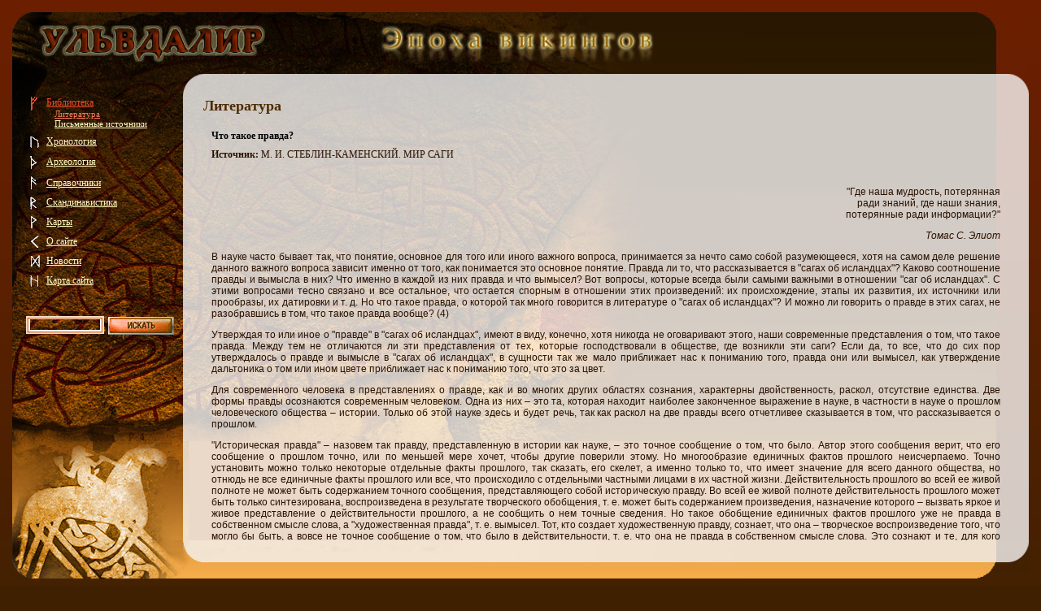

--- FILE ---
content_type: text/html; charset=windows-1251
request_url: http://ulfdalir.ru/literature/288/284/288
body_size: 22900
content:
<!DOCTYPE HTML PUBLIC "-//W3C//DTD HTML 4.01 Transitional//EN">

<head>
<meta name='yandex-verification' content='76dcf500dbcdb0ce' />
<title>Литература | Ульвдалир. Эпоха викингов, история Скандинавии.</title>

  <meta http-equiv="Content-Language" content="en-us">

  <meta http-equiv="Content-Type" content="text/html; charset=windows-1251">

  <link rel="Stylesheet" href="/css/css.css" type="text/css" />

  <meta name="description" content="Библиотека портала Ульвдалир. Все об истории Скандинавии и эпохе викингов, огромная подборка книг, статей, первоисточников">

  <meta name="keywords" content="библиотека, литература, ульвдалир, викинги, история скандинавии : ">

</head>

<body background="/img/main_bg.jpg" >

<script type="text/javascript" src="/jquery.js"></script>

<script>

$(document).ready(function(){

   if (!($.browser.msie) || (($.browser.msie)&& (parseInt($.browser.version) >=7)))  // fixing PNG for IE

     $("#horse").attr("src","/img/horse.png");

   else

     $("#horse").attr("style","filter:progid:DXImageTransform.Microsoft.AlphaImageLoader(src='/img/horse.png', sizingMethod='scale')");

})

var opened="#83";

function openmenu(div){

if(opened==("#"+div)){

    $("#"+div).hide()

    opened=""

   }

  else{

    $("#"+div).show()

    if (opened)

    $(opened).hide()

    opened="#"+div;

  }

}

</script>

<div>

<a href="/"><div style="position:absolute; top:30px; left:30px; cursor:pointer; width:300px; height:50px;"></div></a>

<table border="0" cellpadding="15" cellspacing="0" width="100%" >

<tr>

<td>

<table border="0" cellpadding="0" cellspacing="0" width="100%"  background="/img/right_bg.jpg" style="background-repeat: repeat-x;">

<tr>

<td valign="TOP" background="/img/bot_bg.jpg" style="background-repeat: repeat-y;" >

<table border="0" height="600"  cellpadding="0" cellspacing="0" background="/img/bg.jpg" style="background-repeat: no-repeat;" width="100%">

    <tr>

    <td valign="TOP"  width="100%" >

        <table border="0" cellpadding="0" cellspacing="0" width=210>

        <tr>

        <td height="100">&nbsp;</td>

        </tr>

        <tr>

        <td align="LEFT"><table cellspacing=0 cellpadding=4 border="0" >

<tr><td width=10>&nbsp;</td><td valign="TOP"><img src='/img/menu/83_a.gif' border=0></td><td><a href="#"  class="mainmenu_a"  onclick=openmenu('83')>Библиотека</a>
<div id="83" ><div style="padding-left:10px;"><a href='/literature' class='mainmenus_a'>Литература</a></div><div style="padding-left:10px;"><a href='/sources' class='mainmenus'>Письменные источники</a></div></div>
</td></tr>

<tr><td width=10>&nbsp;</td><td valign="TOP"><img src='/img/menu/147.gif' border=0></td><td><a href="/hronology/"  class="mainmenu"  >Хронология</a>
<div id="/hronology/"></div>
</td></tr>

<tr><td width=10>&nbsp;</td><td valign="TOP"><img src='/img/menu/149.gif' border=0></td><td><a href="#"  class="mainmenu"  onclick=openmenu('149')>Археология</a>
<div id="149" style="display:none;"><div style="padding-left:10px;"><a href='/battles' class='mainmenus'>Битвы</a></div><div style="padding-left:10px;"><a href='/houses' class='mainmenus'>Династии</a></div><div style="padding-left:10px;"><a href='/ships' class='mainmenus'>Корабли</a></div><div style="padding-left:10px;"><a href='/forts' class='mainmenus'>Крепости викингов</a></div><div style="padding-left:10px;"><a href='/mounds' class='mainmenus'>Курганы и погребения</a></div><div style="padding-left:10px;"><a href='/manuscripts' class='mainmenus'>Манускрипты</a></div><div style="padding-left:10px;"><a href='/culture' class='mainmenus'>Материальная культура</a></div><div style="padding-left:10px;"><a href='/mythology' class='mainmenus'>Мифология</a></div><div style="padding-left:10px;"><a href='/review' class='mainmenus'>Общие заметки</a></div><div style="padding-left:10px;"><a href='/konungs' class='mainmenus'>Правители Скандинавии</a></div><div style="padding-left:10px;"><a href='/towns' class='mainmenus'>Протогорода и центры</a></div><div style="padding-left:10px;"><a href='/runestones' class='mainmenus'>Рунические камни</a></div><div style="padding-left:10px;"><a href='/styles' class='mainmenus'>Стили в искусстве</a></div><div style="padding-left:10px;"><a href='/falsifications' class='mainmenus'>Фальсификации</a></div><div style="padding-left:10px;"><a href='/flags' class='mainmenus'>Флаги</a></div><div style="padding-left:10px;"><a href='/languages' class='mainmenus'>Языки</a></div></div>
</td></tr>

<tr><td width=10>&nbsp;</td><td valign="TOP"><img src='/img/menu/104.gif' border=0></td><td><a href="#"  class="mainmenu"  onclick=openmenu('104')>Справочники</a>
<div id="104" style="display:none;"><div style="padding-left:10px;"><a href='/geography' class='mainmenus'>Географический справочник</a></div><div style="padding-left:10px;"><a href='/names' class='mainmenus'>Географический справочник скандинавских названий</a></div><div style="padding-left:10px;"><a href='/art' class='mainmenus'>Современное искусство</a></div><div style="padding-left:10px;"><a href='/terms' class='mainmenus'>СПРАВОЧНИК ТЕРМИНОВ</a></div><div style="padding-left:10px;"><a href='/nor_terms' class='mainmenus'>Справочник непереведенных терминов</a></div><div style="padding-left:10px;"><a href='/skalds' class='mainmenus'>Справочник по скальдам</a></div><div style="padding-left:10px;"><a href='/films' class='mainmenus'>Фильмотека</a></div></div>
</td></tr>

<tr><td width=10>&nbsp;</td><td valign="TOP"><img src='/img/menu/99.gif' border=0></td><td><a href="#"  class="mainmenu"  onclick=openmenu('99')>Скандинавистика</a>
<div id="99" style="display:none;"><div style="padding-left:10px;"><a href='/exhibitions' class='mainmenus'>Выставки и фестивали</a></div><div style="padding-left:10px;"><a href='/authors' class='mainmenus'>Авторы</a></div><div style="padding-left:10px;"><a href='/collectors' class='mainmenus'>Собиратели и издатели</a></div><div style="padding-left:10px;"><a href='/scandinavists' class='mainmenus'>Скандинависты</a></div><div style="padding-left:10px;"><a href='/schools' class='mainmenus'>Школы и институты</a></div><div style="padding-left:10px;"><a href='/museums' class='mainmenus'>Музеи</a></div><div style="padding-left:10px;"><a href='/libraries' class='mainmenus'>Библиотеки</a></div><div style="padding-left:10px;"><a href='/calendar' class='mainmenus'>Календарь событий</a></div></div>
</td></tr>

<tr><td width=10>&nbsp;</td><td valign="TOP"><img src='/img/menu/151.gif' border=0></td><td><a href="/maps/"  class="mainmenu"  >Карты</a>
<div id="/maps/"></div>
</td></tr>

<tr><td width=10>&nbsp;</td><td valign="TOP"><img src='/img/menu/152.gif' border=0></td><td><a href="#"  class="mainmenu"  onclick=openmenu('152')>О сайте</a>
<div id="152" style="display:none;"><div style="padding-left:10px;"><a href='/info' class='mainmenus'>Информация</a></div><div style="padding-left:10px;"><a href='/references' class='mainmenus'>Полезные ссылки</a></div><div style="padding-left:10px;"><a href='/help' class='mainmenus'>Помогите!</a></div><div style="padding-left:10px;"><a href='/thanks' class='mainmenus'>Благодарности</a></div></div>
</td></tr>

<tr><td width=10>&nbsp;</td><td valign="TOP"><img src='/img/menu/155.gif' border=0></td><td><a href="/news/"  class="mainmenu"  >Новости</a>
<div id="/news/"></div>
</td></tr>

<tr><td width=10>&nbsp;</td><td valign="TOP"><img src='/img/menu/113.gif' border=0></td><td><a href="/map/"  class="mainmenu"  >Карта сайта</a>
<div id="/map/"></div>
</td></tr>

</tr>
</table>
</td>

        </tr>

        <tr>

        <form action="/find" method="POST">

        <td><br><br>

    <div style="position:relative; z-index:2">

          <table style="margin-left:15px;" >

          <tr>

          <td background="/img/find_inp.gif" style="background-repeat: no-repeat; background-position center center;">

          <input name="find" class="find" value="">

          </td>

          <td><input type="image" src="/img/find_bt.jpg"></td>

          </tr>

          </table>

    </div>

        </td>

        </form>

        </tr>

        </table></td>

    <td rowspan="2" background="/img/right_bg1.jpg" valign=top style="background-repeat: repeat-y;background-position:right"><img src="/img/right.jpg"></td>

    </tr>

    <tr>

    <td valign="bottom">

	<table border="0" cellpadding="0" cellspacing="0" width=100%>

<tr><td><img id="horse" name="horse" src="/img/1x1.gif" width="217" height="122"></td>

<td bgcolor="#EAD9C9" width=100%> </td></tr></table></td>

</tr>

        <tr>

        <td  valign="bottom" background="/img/bot_bg1.jpg" style="background-repeat: repeat-x;" ><img src="/img/bottom.jpg"></td>

        <td align="right"  valign="bottom" background="/img/bot_bg1.jpg" style="background-repeat: repeat-x;" ><img  src="/img/bott_right.jpg" ></td>

        </tr>

  </table>

</td>

</tr>

</tr>

</table>

<br>

<table border="0" width="100%"  cellpadding="0" cellspacing="0">

<tr>

<td class="copyright" style="padding-left:10px">

<p align="justify"><font face="Verdana">&copy; Ulfdalir 2004-2021,&nbsp;</font><font color="#ffffff" size="2" face="Verdana">ulfdalir#yandex.ru</font><font face="Verdana">, Хальвдан<br /></font></p>

</td>

<td class="copyright" align="right" style="padding-right:10px">

<a href="http://raggio-studio.ru" class="copyrighty" rel="nofollow" target=_blank"><b>Дизайн сайта, создание сайта: </b><strong>RAGGIO STUDIO</strong>

</a>

</td>

</tr>

</table>

<div style="position:absolute; top:120px; left:250px; right:0px; border:none; height:550px; overflow-x:none; overflow-y:auto; z-index:3;">

<div style="border:none; height:545px; overflow-x:none; overflow:auto; z-index:4; right:0px;">

<table border="0" width="100%"  cellpadding="0" cellspacing="0">

<tr>

<td ><h1>Литература</h1></td>

</tr>

<tr>

<td style="padding-right:40px;">


<script language="javascript">
        function Check() {
//emailReg = new RegExp("^[a-zA-Z][^\@]+\@(\[?)[a-zA-Z0-9\-\.]+\.([a-zA-Z]{2,3}|[0-9]{1,3})(\]?)$")
//alert ("s");
                f = document.question;
                if (f.fio.value == '') {

                        alert("Необходимо заполнить поле `Ф.И.О`");
                        return false;

                } else if (!f.email.value) {
                        alert("Необходимо заполнить поле `E-mail`");
                        return false;
                } else if (f.question.value =='') {

                        alert("Необходимо заполнить поле `Вопрос`");
                        return false;
                }
                return true;
        };
</script>
<script>
function getfoto(foto,id){
$("#gal_foto").attr("src","/1x1/.gif");
$("#gal_foto").attr("src",foto);
$("#foto_txt").html("загрузка данных");
    $.post(
        "/get_gallery_text.php",
        {
        id:id
        },
        onAjax_foto
      );
}
function onAjax_foto(data){
  $("#foto_txt").html(data);
}
</script>

<table width="100%" >
  <tr>
    <td rowspan="8" width="0%">&nbsp; </td>
    <td colspan="2">
  <tr>
    <td width="70%" class="art_title">Что такое правда?</td>
    <td width="30%">&nbsp;</td>
  </tr>
  <tr>
    <td height="5%" colspan="2"> </td>
  </tr>
  <tr>
    <td colspan="2"> <p align=justify><b>Источник: </b>М. И. СТЕБЛИН-КАМЕНСКИЙ. МИР САГИ</p><br></td>
    <td width="9%">&nbsp;</td>
  </tr>
  <tr>
    <td colspan="2"> <p align=justify><p align="right">
	<span style="font-size:12px;"><span style="font-family:verdana,geneva,sans-serif;">&quot;Где наша мудрость, потерянная<br />
	ради знаний, где наши знания,<br />
	потерянные ради информации?&quot;</span></span></p>
<div align="right">
	<p>
		<em><span style="font-size:12px;"><span style="font-family:verdana,geneva,sans-serif;">Томас С. Элиот</span></span></em></p>
	<p align="justify">
		<span style="font-size:12px;"><span style="font-family:verdana,geneva,sans-serif;">В науке часто бывает так, что понятие, основное для того или иного важного вопроса, принимается за нечто само собой разумеющееся, хотя на самом деле решение данного важного вопроса зависит именно от того, как понимается это основное понятие. Правда ли то, что рассказывается в &quot;сагах об исландцах&quot;? Каково соотношение правды и вымысла в них? Что именно в каждой из них правда и что вымысел? Вот вопросы, которые всегда были самыми важными в отношении &quot;саг об исландцах&quot;. С этими вопросами тесно связано и все остальное, что остается спорным в отношении этих произведений: их происхождение, этапы их развития, их источники или прообразы, их датировки и т. д. Но что такое правда, о которой так много говорится в литературе о &quot;сагах об исландцах&quot;? И можно ли говорить о правде в этих сагах, не разобравшись в том, что такое правда вообще? (4) </span></span></p>
	<p align="justify">
		<span style="font-size:12px;"><span style="font-family:verdana,geneva,sans-serif;">Утверждая то или иное о &quot;правде&quot; в &quot;сагах об исландцах&quot;, имеют в виду, конечно, хотя никогда не оговаривают этого, наши современные представления о том, что такое правда. Между тем не отличаются ли эти представления от тех, которые господствовали в обществе, где возникли эти саги? Если да, то все, что до сих пор утверждалось о правде и вымысле в &quot;сагах об исландцах&quot;, в сущности так же мало приближает нас к пониманию того, правда они или вымысел, как утверждение дальтоника о том или ином цвете приближает нас к пониманию того, что это за цвет. </span></span></p>
	<p align="justify">
		<span style="font-size:12px;"><span style="font-family:verdana,geneva,sans-serif;">Для современного человека в представлениях о правде, как и во многих других областях сознания, характерны двойственность, раскол, отсутствие единства. Две формы правды осознаются современным человеком. Одна из них &ndash; это та, которая находит наиболее законченное выражение в науке, в частности в науке о прошлом человеческого общества &ndash; истории. Только об этой науке здесь и будет речь, так как раскол на две правды всего отчетливее сказывается в том, что рассказывается о прошлом. </span></span></p>
	<p align="justify">
		<span style="font-size:12px;"><span style="font-family:verdana,geneva,sans-serif;">&quot;Историческая правда&quot; &ndash; назовем так правду, представленную в истории как науке, &ndash; это точное сообщение о том, что было. Автор этого сообщения верит, что его сообщение о прошлом точно, или по меньшей мере хочет, чтобы другие поверили этому. Но многообразие единичных фактов прошлого неисчерпаемо. Точно установить можно только некоторые отдельные факты прошлого, так сказать, его скелет, а именно только то, что имеет значение для всего данного общества, но отнюдь не все единичные факты прошлого или все, что происходило с отдельными частными лицами в их частной жизни. Действительность прошлого во всей ее живой полноте не может быть содержанием точного сообщения, представляющего собой историческую правду. Во всей ее живой полноте действительность прошлого может быть только синтезирована, воспроизведена в результате творческого обобщения, т. е. может быть содержанием произведения, назначение которого &ndash; вызвать яркое и живое представление о действительности прошлого, а не сообщить о нем точные сведения. Но такое обобщение единичных фактов прошлого уже не правда в собственном смысле слова, а &quot;художественная правда&quot;, т. е. вымысел. Тот, кто создает художественную правду, сознает, что она &ndash; творческое воспроизведение того, что могло бы быть, а вовсе не точное сообщение о том, что было в действительности, т. е. что она не правда в собственном смысле слова. Это сознают и те, для кого создается художественная правда. Если же художественная правда принимается за правду в собственном смысле слова, как это бывает, например, с детьми, то для современной цивилизации это пережиточное явление, реликт того состояния сознания, когда еще не было деления на две правды. </span></span></p>
	<p align="justify">
		<span style="font-size:12px;"><span style="font-family:verdana,geneva,sans-serif;">Таким образом, из двух правд о прошлом, возможных для современного человека, одна &ndash; это правда в собственном смысле слова, но она &ndash; не искусство; другая &ndash; это искусство, но она, в сущности, &ndash; неправда. Другими словами, для современного человека, с одной стороны, возможна правда о прошлом, которая, как ему самому известно, &ndash; неправда, а с другой стороны, для него несовместимы искусство и в собственном смысле слова правда. </span></span></p>
	<p align="justify">
		<span style="font-size:12px;"><span style="font-family:verdana,geneva,sans-serif;">Две правды, о которых идет речь, не только друг друга подразумевают, обусловливают и ограничивают, но они и противоположны. Резкая и четкая граница лежит между ними. Что-либо промежуточное или среднее между ними невозможно, как невозможно нечто среднее между тем, что было в действительности, и тем, чего в действительности не было, а только могло бы быть. Роман, повествующий о подлинных событиях или действительно существовавших людях, &ndash; это роман в совершенно такой же степени, как и всякий другой. Если в романе и есть правда в собственном смысле слова (взятые из жизни факты и т. п.), то ведь они образуют только скелет произведения, тогда как плоть и кровь его &ndash; это действительность, воспроизведенная в результате художественного творчества, т. е. художественная правда, а не правда в собственном смысле слова. Один и тот же автор может, конечно, написать и исследование, и роман. Но не может историческое исследование быть одновременно романом, точно так же, как исторический роман &ndash; это всегда роман, а не исследование. </span></span></p>
	<p align="justify">
		<span style="font-size:12px;"><span style="font-family:verdana,geneva,sans-serif;">В литературе о сагах, как правило, молчаливо предполагается, что две формы правды о прошлом, характерные для сознания современного человека, существовали и в сознании людей древнеисландского общества. В соответствии с этим рассказываемое в сагах истолковывается одним из трех способов. Оно либо истолковывается как историческая правда. Тогда оно анализируется методами современной исторической науки: проверяется хронология, проводится сопоставление с показаниями других источников и т. д. Либо рассказываемое в сагах истолковывается как художественная правда. Тогда оно анализируется как художественная литература нашего времени, т. е. принимается целиком за воплощение идейного и художественного замысла автора. Либо, и всего чаще, рассказываемое в сагах истолковывается как нечто среднее между исторической и художественной правдой, т. е. нечто столь же невозможное, как помесь верблюда и тигра, и тогда в различных пропорциях применяются одновременно методы, в корне противоречащие друг другу. Все концепции развития древнеисландской литературы, все классификации саг, все оценки сущности каждой из них сводятся к такому подведению под одну из двух привычных для современного человека рубрик, соответствующих двум описанным выше формам правды. Существовали ли, однако, эти две формы правды в сознании людей древнеисландского общества? Множество фактов говорит в пользу того, что для людей древнеисландского общества существовала только одна форма правды, так сказать &quot;синкретическая правда&quot;. Тот, кто сообщал синкретическую правду о прошлом, стремился одновременно и к точности, и к воспроизведению действительности во всей ее живой полноте. Но тем самым это была не только правда в собственном смысле слова, но также искусство или органическое сочетание того, что в сознании современного человека несочетаемо. Синкретическая правда нечто навсегда утраченное. Она отнюдь не нечто среднее между двумя другими правдами. Она гораздо богаче и содержательнее обеих современных правд. Она в корне отлична от них обеих. Она &ndash; нечто третье. Поэтому пытаться определить, что в сагах &ndash; историческая правда, а что &ndash; художественная, значит искать различие, в отсутствии которого и заключается сущность представленной в сагах правды. </span></span></p>
	<p align="justify">
		<span style="font-size:12px;"><span style="font-family:verdana,geneva,sans-serif;">О том, что в сознании людей древнеисландского общества существовала только одна форма правды, говорят прежде всего данные языка (5). </span></span></p>
	<p align="justify">
		<span style="font-size:12px;"><span style="font-family:verdana,geneva,sans-serif;">Такие понятия, как &quot;историческая правда&quot;, &quot;художественная правда&quot;, &quot;художественный вымысел&quot;, которые легко могут быть выражены на любом современном языке, в том числе и на современном исландском, не находили никакого выражения в древнеисландском и, следовательно, не существовали для людей того времени. В древнеисландском были только слова и выражения, которые всего ближе по значению к современным &quot;правда&quot; и &quot;ложь&quot;. Однако у этих слов было явно более широкое значение, чем у соответствующих слов в современных европейских языках, так как они могли относиться и к тому, что с современной точки зрения надо назвать &quot;художественной правдой&quot; или &quot;художественным вымыслом&quot;, но никак не просто &quot;правдой&quot; или &quot;ложью&quot;. </span></span></p>
	<p align="justify">
		<span style="font-size:12px;"><span style="font-family:verdana,geneva,sans-serif;">Можно было бы предположить, что к понятиям &quot;художественная правда&quot;, &quot;художественный вымысел&quot; и т. п. всего ближе то, что описывается в древнеисландской литературе как &quot;забавное&quot;, хотя и &quot;лживое&quot;. &quot;Эту сагу рассказывали королю Сверриру, и он говорил, что такие лживые саги (lygis&ouml;gur) всего забавнее (skemmtiligastar)&quot;, &ndash; говорится в знаменитом рассказе о празднике в Рейкьяхоларе. А в рассказе о быке Брандкросси есть такое высказывание: &quot;Хотя некоторым кажется этот рассказ сомнительным, слушать его забавно (er gaman at heyra hana)&quot;. В обоих случаях речь идет о произведениях, правдивость которых, видимо, вызывала сомнения в силу их явного неправдоподобия. Однако в &quot;сагах о епископах&quot;, т. е. произведениях, которые вне сомнения не считались &quot;лживыми&quot; и которые с современной точки зрения всего менее &quot;художественны&quot;, не раз говорится, что они рассказываются &quot;для забавы&quot; (til gamans) или что они &quot;хорошая забава&quot; (g&oacute;&eth; skemmtan). Так что древнеисландские слова, которые мы переводим как &quot;забавный&quot;, явно не имеют ничего общего с современным словом &quot;художественный&quot;. </span></span></p>
	<p align="justify">
		<span style="font-size:12px;"><span style="font-family:verdana,geneva,sans-serif;">Не было в древнеисландском и никаких слов, обозначающих произведения, которые претендуют на то, что они только историческая правда или только художественная правда. Ничего аналогичного таким современным обозначениям литературных произведений, как &quot;роман&quot;, &quot;повесть&quot;, &quot;рассказ&quot;, &quot;новелла&quot;, &quot;драма&quot; и т. п., с одной стороны, и &quot;статья&quot;, &quot;исследование&quot;, &quot;монография&quot;, &quot;диссертация&quot;, &quot;разыскание&quot; и т. п. &ndash; с другой, не было в древнеисландском языке, и, следовательно, не существовало и соответствующих понятий. Поэтому утверждать, например, что &quot;автор этой саги хотел написать роман, а не историческое исследование&quot; &ndash; а такие утверждения нередко встречаются в современных работах о &quot;сагах об исландцах&quot; &ndash; так же абсурдно, как приписывать автору саги понимание того, что такое сценарий кинофильма или телевизионный спектакль. </span></span></p>
	<p align="justify">
		<span style="font-size:12px;"><span style="font-family:verdana,geneva,sans-serif;">В древнеисландском языке существовало универсальное слово &quot;сага&quot; (saga, очевидно, от segja &quot;говорить&quot;), которое обозначало любое как письменное, так и устное повествование. Исходным его значением было, вероятно, &quot;сказанное&quot;, &quot;высказывание&quot;. Это слово могло обозначать и сами события, о которых повествуется. Например: &quot;Он был тогда уже очень стар, когда эти события (sj&aacute; saga) произошли&quot;. И так как события, о которых повествуется в саге, это всего чаще распря, saga может значить &quot;распря&quot;. Например: &quot;Так произошла распря Торбьёрна и Хаварда Хромого&quot; (saga &thorn;eira &THORN;orbjarnar ok H&aacute;var&eth;ar ens halta). Но в то время как в современном исландском у этого слова есть два четко различающихся значения &quot;сага как литературное произведение&quot; и &quot;история как наука&quot;, в древнеисландском нет ни малейшего следа такого различия. Считалось ли повествование правдивым или лживым, оно одинаково называлось этим словом. </span></span></p>
	<p align="justify">
		<span style="font-size:12px;"><span style="font-family:verdana,geneva,sans-serif;">То же неразличение двух правд &ndash; исторической и художественной &ndash; подразумевают и другие, более редкие древнеисландские обозначения повествований frasogn, frasaga, а также обычное обозначение более или менее самостоятельной части повествования &thorn;&aacute;ttr, букв. &quot;прядь (каната и т. п.)&quot;. Нередко предполагается, что только историческую правду подразумевало слово fr&aelig;&eth;i &quot;знания&quot;, &quot;мудрость&quot;. В новоисландском это слово действительно приобрело значение &quot;наука&quot;, &quot;ученость&quot;. В древнеисландском, однако, оно явно обозначало любые знания, в частности знание саг, как устных, так и письменных, а могло оно значить также &quot;писания&quot;, &quot;заклинания&quot; и &quot;стихотворение&quot;. Значение &quot;наука&quot; вчитывают в это слово потому, что оно в &quot;Первом грамматическом трактате&quot; применено к писаниям Ари Мудрого [&quot;те мудрые знания (fr&aelig;&eth;i), которые Ари Торгильссон записал в книги с большим умом&quot;], а писания Ари Мудрого сравнительно всего менее непохожи на то, что в наше время называется &quot;наукой&quot;. Но дело в том, что эта &quot;научность&quot; Ари &ndash; его индивидуальная особенность, а вовсе не свойство якобы существовавшего в то время научного жанра. Поэтому применение слова fr&aelig;&eth;i к тому, что было записано Ари Мудрым, &ndash; это только частный случай употребления этого слова в его обычном значении &quot;знания&quot;. </span></span></p>
	<p align="justify">
		<span style="font-size:12px;"><span style="font-family:verdana,geneva,sans-serif;">Древнеисландские переводные повествования, как исторические, так и неисторические, тоже обозначались словом saga. В переводных произведениях встречаются иногда обозначения литературных произведений, характерные для европейской средневековой литературы, &ndash; d&aelig;misaga &quot;притча&quot; (букв. &quot;сага-пример&quot;), &aelig;fisaga или lifssaga &quot;жизнеописание&quot; (букв. &quot;сага жизни&quot;) и т. п. Но эти обозначения включают в себя, как правило, все то же слово saga и, следовательно, осознавались лишь как разновидность того, что обозначалось этим словом. </span></span></p>
	<p align="justify">
		<span style="font-size:12px;"><span style="font-family:verdana,geneva,sans-serif;">Эти данные языка говорят недвусмысленно о единстве правды в сознании людей древнеисландского общества. Единство правды имело место, конечно, и в отношении &quot;саг об исландцах&quot;, самого своеобразного из всей древнеисландской прозаической литературы, и самыми своеобразными они, по-видимому, потому и кажутся современному человеку, что в них единство правды находит наиболее полное выражение. </span></span></p>
	<p align="justify">
		<span style="font-size:12px;"><span style="font-family:verdana,geneva,sans-serif;">За что принимали эти произведения те, кто их создавал, и те, для кого они создавались? В литературе о &quot;сагах об исландцах&quot; принято либо совсем обходить этот вопрос, либо давать на него уклончивый ответ. Между тем только исчерпывающий ответ на этот вопрос позволил бы понять, в чем заключается неповторимость этих произведений. По-видимому, в последнее время в литературе о &quot;сагах об исландцах&quot; господствует представление, &ndash; правда, обычно только косвенно выраженное, &ndash; что они считались художественным вымыслом, созданным из того или иного материала, совершенно так же, как авторы нашего времени создают свои произведения &ndash; романы, повести и т. п. Дело в том, что с нашей современной точки зрения &quot;саги об исландцах&quot; &ndash; действительно в большей или меньшей степени художественный вымысел и в той мере, в какой он правдоподобен, &ndash; художественная правда. Но были ли они художественным вымыслом или художественной правдой с точки зрения людей древнеисландского общества? Очевидно, нет. Ведь таких понятий не существовало. </span></span></p>
	<p align="justify">
		<span style="font-size:12px;"><span style="font-family:verdana,geneva,sans-serif;">Когда говорят, что замыслом автора той или иной &quot;саги об исландцах&quot; была художественная, а не историческая правда, то по существу утверждают, что его замыслом было написать исторический роман, т. е. произведение, которое, хотя и содержит некоторый скелет из исторических фактов, в основном представляет собой художественный вымысел. Иногда, впрочем, и прямо утверждают, что &quot;саги об исландцах&quot; &ndash; это исторические романы по замыслу их авторов. Совершенно несомненно, конечно, что у &quot;саг об исландцах&quot; были определенные литературные прообразы. Но могли ли этими прообразами быть произведения, которые появились шестьсот лет спустя? Ведь исторический роман возник как жанр только в начале XIX в. (а в Исландии даже в конце этого века) и был результатом длительного развития, этапы которого хорошо известны. Можно, конечно, предположить &ndash; и это тоже иногда делается, &ndash; что прообразом той или иной саги была другая сага, а та уже была, в сущности, историческим романом. Но что было прообразом этой другой саги? &quot;Айвенго&quot; или какой-нибудь другой роман Вальтера Скотта? Для исландцев XIII в. &quot;саги об исландцах&quot; были, конечно, просто сагами &ndash; как особый жанр &quot;саги об исландцах&quot; были осознаны только в новое время, о чем будет сказано ниже, &ndash; т. е. произведениями, подразумевающими единство правды, и прообразами для них могли быть, конечно, только такие же произведения. </span></span></p>
	<p align="justify">
		<span style="font-size:12px;"><span style="font-family:verdana,geneva,sans-serif;">В сущности, логичнее, чем считать прообразом &quot;саг об исландцах&quot; исторический роман, предположить, что их прообразом был рыцарской роман о Тристане и Изольде &ndash; произведение, возникшее в XII в. во Франции и впервые переведенное в Норвегии в 1226 г., и такое предположение было сделано. Правда, считается установленным, что первые &quot;саги об исландцах&quot; были написаны до 1226 г. Но хронологическая неувязка здесь не так уж велика. Во всяком случае она не в шестьсот лет, как в случае, когда &quot;саги об исландцах&quot; принимаются за исторические романы. Хуже то, что это предположение основано только на непонимании литературоведческих терминов. Дело в том, что в большинстве европейских языков &quot;романом&quot; называют и средневековый рыцарский роман, и современный реалистический роман. Эти два жанра характерны соответственно для эпох, разделенных полутысячелетием интенсивного литературного развития, и далеки друг от друга как небо от земли. По-английски эти два жанра и называются двумя разными словами (romance и novel). Если бы эти два жанра и на других языках назывались двумя разными словами, то, конечно, никому и в голову не пришло бы сопоставить &quot;саги об исландцах&quot; с рыцарским романом о Тристане и Изольде, потому что саги имеют общее только с реалистическим романом (и &quot;романы&quot; они только в этом смысле!), но никак не с рыцарским романом. Между тем предположение, что прообразом &quot;саг об исландцах&quot; был роман о Тристане и Изольде, очевидно, основано только на том, что и эти саги, и роман о Тристане и Изольде &quot;романы&quot;! (6) </span></span></p>
	<p align="justify">
		<span style="font-size:12px;"><span style="font-family:verdana,geneva,sans-serif;">Если &quot;саги об исландцах&quot; не могли считаться ни художественным вымыслом, ни исторической правдой &ndash; таких понятий не было, а были только понятия &quot;правда&quot; и &quot;ложь&quot;, то остается предположить, что они считались либо просто &quot;ложью&quot;, либо просто &quot;правдой&quot;, причем правдой считалось и то, что нам кажется художественным вымыслом. Первое &ndash; невероятно. В знаменитом описании праздника в Рейкьяхоларе &quot;лживыми сагами&quot; и это единственное место в древнеисландской литературе, где говорится о &quot;лживых сагах&quot;, &ndash; названы типичные &quot;саги о древних временах&quot; &ndash; произведения, изобилующие трафаретно фантастическими приключениями и явно неправдоподобные, но отнюдь не &quot;саги об исландцах&quot;, произведения, в основном правдоподобные даже с нашей современной точки зрения, а, учитывая суеверия и верования людей XIII в., для того времени, конечно, абсолютно правдоподобные. Известно, что &quot;саги об исландцах&quot; использовались как надежные источники теми, кто, как они сами заявляли, хотели быть &quot;правдивыми&quot; и кому современные исследователи верят как &quot;историкам&quot;. Это относится прежде всего к Стурле Тордарсону, который писал такие общепризнанно &quot;исторические&quot; произведения, как &quot;Сага об исландцах&quot; из &quot;Стурлунги&quot;, &quot;Сага о Хаконе Хаконарсоне&quot; и &quot;Книга о заселении страны&quot; (7). </span></span></p>
	<p align="justify">
		<span style="font-size:12px;"><span style="font-family:verdana,geneva,sans-serif;">Люди XIII в. не могли отличить исторической правды от художественного вымысла в &quot;сагах об исландцах&quot; не только потому, что им были незнакомы эти понятия, но, конечно, также и потому, что они не владели современной исследовательской техникой. Эта техника позволяет современным ученым отделять историю от вымысла, но, по-видимому, в то же время заставляет их забывать, что исландцы XIII в. не читали &quot;саг об исландцах&quot; в специальных кабинетах, где была под рукой научная литература нового времени и все издания древнеисландских памятников. </span></span></p>
	<p align="justify">
		<span style="font-size:12px;"><span style="font-family:verdana,geneva,sans-serif;">Нельзя ли предположить, однако, что, хотя слушатели или читатели &quot;саг об исландцах&quot; и принимали их просто за правду &ndash; как и все в Исландии вплоть до самого недавнего времени, &ndash; те, кто писали эти саги, все же знали, что они неправда, и сознательно старались обмануть своих читателей, придавая вымыслу возможно большее правдоподобие? Такое предположение опровергается, однако, тем, что именно те, кто писали саги, и прежде всего тот же Стурла Тордарсон, явно принимали &quot;саги об исландцах&quot; за правду &ndash; они ссылались на эти саги как на правдивые источники, а ведь они не могли не знать, за что принимали свои произведения те, кто их писали. </span></span></p>
	<p align="justify">
		<span style="font-size:12px;"><span style="font-family:verdana,geneva,sans-serif;">Литературное произведение &ndash; это не вещь в себе, а нечто, подразумевающее определенное восприятие. Произведение, представляющее собой сознательный художественный вымысел, как правило, и рассчитано на то, чтобы быть принятым за художественный вымысел. Но &quot;саги об исландцах&quot;, очевидно, не принадлежат к таким произведениям. Если такое произведение принимают за правду в собственном смысле слова, как это бывает иногда с людьми, совсем не искушенными в литературе, то оно не &quot;сработало&quot; в своей собственной функции, осталось непонятым. Если литературное произведение, представляющее собой сознательный вымысел, и рассчитано на то, чтобы его приняли за правду в собственном смысле слова, то это &ndash; мистификация, сравнительно редкий вид художественного вымысла. &quot;Саги об исландцах&quot;, очевидно, не принадлежат и к этому типу произведений. Вымысел в сагах &ndash; это, так сказать, &quot;скрытый вымысел&quot;, т. е. такой вымысел, который те, кто создавали саги, считали возможным позволить себе, оставаясь в пределах правды. Синкретическая правда, поскольку она была единственно возможной, должна была быть значительно шире, чем любая из двух правд современного человека. Ведь она включала в себя и то, что с современной точки зрения только правдоподобно, только художественная правда, а не правда в собственном смысле слова. </span></span></p>
	<p align="justify">
		<span style="font-size:12px;"><span style="font-family:verdana,geneva,sans-serif;">Для современного человека все, рассказываемое о прошлом, &ndash; это непременно либо историческая правда, либо художественная. Ему поэтому очень трудно представить себе правду, которая ни то, ни другое, ни нечто среднее. Однако некоторое представление об отношении тех, кто создавали сагу, к рассказываемому, о мере их свободы по отношению к тому, что представлялось им правдой, дают рассказы об одном и том же событии в двух разных сагах, пересказы в прозе стихов, цитируемых в саге, разные редакции той же саги. Еще показательнее параллельные саги о том же норвежском короле, т. е. разные рассказы о том, что осознавалось как та же &quot;сага&quot;, например разные саги об Олаве Святом и в том числе сага Снорри Стурлусона из &quot;Круга Земного&quot;. Очевидно, что Снорри считал свой рассказ не свободным вымыслом, а правдой, несмотря на то что он, как установлено, придумывал диалоги, речи, бытовые детали, фон событий, психологические мотивировки, вводил персонажей или литературные мотивы, которые казались ему правдоподобными и, следовательно, допустимыми в пределах правды. Ясно, что такого же рода скрытый вымысел был уже и в его источниках, письменных или устных. Ясно также, что хотя последовательные пересказы того же самого сохранились только в &quot;сагах о королях&quot; в силу их особого значения, &quot;саги об исландцах&quot; должны содержать аналогичный скрытый вымысел, в той мере, в какой они тоже синкретическая правда (8). </span></span></p>
	<p align="justify">
		<span style="font-size:12px;"><span style="font-family:verdana,geneva,sans-serif;">Представление о том, что такое синкретическая правда, могут дать также пережитки этой правды, широко представленные и в современной жизни, например в бытовой передаче разговора, бытовом рассказе очевидца и т. п., т. е. рассказах, претендующих на то, что они правда, но, конечно, всегда содержащие известное количество вымысла (правда, не обязательно художественного!). Ведь никакой разговор не может быть воспроизведен точно, как правда в собственном смысле слова, если он не записан на магнитофон. Никакой очевидец не может запомнить все детали события, и люди часто видят или слышат то, что хотят увидеть или услышать, а не то, что они видят или слышат на самом деле. Особенно много вымысла содержат бытовые рассказы о виденном во сне. Сновидения обычно настолько иррациональны и настолько плохо удерживаются в памяти, что сколько-нибудь правдиво рассказать их содержание и нельзя. К тому же здесь невозможен никакой контроль. Неудивительно поэтому, что и в литературе сновидения, как правило, очень условны и совсем не похожи на то, что люди в действительности видят во сне. В частности, и в &quot;сагах об исландцах&quot; сны &ndash; это, пожалуй, наиболее условное в них. Эти сны всегда вещие, сопровождаются всегда теми же внешними проявлениями (&quot;метался во сне&quot; и т. п.), содержат традиционные символы, которые мало варьируют от сна к сну или от саги к саге. Тем не менее сны в сагах несомненно принимались за правду. Современному человеку они кажутся явным литературным вымыслом. Но это только потому, что в наше время в рассказах о виденном во сне господствуют другие условности и нормы допустимого в пределах правды, не те, что господствовали в древнеисландском обществе (9). </span></span></p>
	<p align="justify">
		<span style="font-size:12px;"><span style="font-family:verdana,geneva,sans-serif;">Приписывая наши современные представления о литературе и литературных жанрах людям древнеисландского общества, современные исследователи обычно считают &quot;саги об исландцах&quot; чем-то так же четко отграниченным, как литературные жанры нашего времени, и даже нередко противопоставляют эти саги как &quot;художественную литературу&quot; некоторым другим сагам как &quot;исторической литературе&quot;. Ничего подобного такому делению не существовало, конечно, в представлениях средневекового исландца. Ни &quot;саги об исландцах&quot;, ни другие разновидности саг, и именно &quot;саги о древних временах&quot;, &quot;саги о королях&quot;, &quot;саги о епископах&quot; (все эти названия возникли только в новое время), не осознавались как особые литературные жанры. Это сказывается, в частности, в том, что в рукописях они могли быть расположены вперемежку, а также в том, что в &quot;сагах об исландцах&quot; нередко встречаются вкрапления, ничем не отличающиеся от &quot;саг о древних временах&quot; или &quot;саг о королях&quot;, а в &quot;сагах о королях&quot; вкрапления, которые ничем не отличаются от &quot;саг об исландцах&quot; или &quot;саг о древних временах&quot; (10). </span></span></p>
	<p align="justify">
		<span style="font-size:12px;"><span style="font-family:verdana,geneva,sans-serif;">Все древнеисландские саги явно объединены тем, что они всегда повествования о прошлом, и притом повествования, которые считались правдой или по меньшей мере и с большим или меньшим успехом выдавались за правду. Различия же между отдельными разновидностями саг вытекают только из того, насколько далеко это прошлое и где происходило то, о чем рассказывается. &quot;Саги об исландцах&quot;, или саги, в которых рассказывается о событиях первых двух веков после заселения Исландии (X-XI вв.), отличаются от &quot;саг о древних временах&quot;, или саг, в которых рассказывается о событиях до заселения Исландии, а также от саг, в которых рассказывается о событиях XII-XIII вв. Но есть также различие между сагами, в которых рассказывается о событиях в Исландии, т. е. &quot;сагами об исландцах&quot; и некоторыми другими сагами, и сагами, в которых рассказывается о событиях в других странах, т. е. &quot;сагами о королях&quot; и &quot;сагами о древних временах&quot;, и это второе различие часто перекрываются первым. Другими словами, саги различаются тем, что в них рассказывается о далеком, менее далеком и недавнем прошлом, а также тем, что в них рассказывается о событиях в Исландии и вне ее. Невозможно обнаружить такие разновидности саг, которые отличались бы только различной трактовкой того же содержания. </span></span></p>
	<p align="justify">
		<span style="font-size:12px;"><span style="font-family:verdana,geneva,sans-serif;">Взамен традиционного деления саг Сигурдом Нордалем, главой исландской школы филологов, было предложено их деление в зависимости от расстояния между событиями и их записью на три группировки: &quot;саги о далеком прошлом&quot; (приблизительно до 850 г.), &quot;саги о прошлом&quot; (приблизительно от 850 до 1100 г.) и &quot;саги о современности&quot; (приблизительно не ранее 1100 г.). &quot;Саги об исландцах&quot; образуют тогда вторую группировку вместе с частью &quot;саг о королях&quot;. Деление это верно отражает то, что ориентация во времени &ndash; основное для различия между сагами. Но название &quot;саги о современности&quot; &ndash; недоразумение, конечно. В сагах этих описывается отнюдь не настоящее, или эпоха, современная написанию, как в реалистических романах нашего времени, а просто более недавнее прошлое, чем то, которое описывается в &quot;сагах о прошлом&quot;. Эти саги могут быть и рассказом очевидца. Тем не менее они о прошлом, а не о настоящем. Правда, автор реалистического романа о современности тоже может писать о том, что &quot;случилось в недавнем прошлом&quot;. Но ведь роман &ndash; художественная, а не синкретическая правда. Поэтому, говоря &quot;случилось в прошлом&quot;, автор романа вовсе не имеет в виду, что описываемое <em>действительно случилось в прошлом </em>, а только, что оно <em>могло бы случиться в настоящем </em>. Между тем саги &ndash; синкретическая правда, и, конечно, писавший сагу о недавнем прошлом считал, что описываемые им события действительно случились в прошлом, а не только могли бы случиться в его время. </span></span></p>
	<p align="justify">
		<span style="font-size:12px;"><span style="font-family:verdana,geneva,sans-serif;">Не случайно все саги &ndash; это повествования о прошлом. Повествований о настоящем в описанном выше смысле еще и не могло быть, и это одно из наиболее заметных различий между нашими современными и древнеисландскими представлениями о литературе. В повествованиях о настоящем вымысел очевиден, каким бы правдоподобным он ни был. Поэтому в повествованиях о настоящем вымысел не может не осознаваться, и повествование о настоящем может быть только художественной, но не синкретической правдой. Вот почему вымысел правдоподобный, но сознательный и рассчитанный на то, что он будет осознан, появился в литературе вместе с повествованиями о настоящем. В Исландии XIII в. он не был известен. Процесс завершился в реалистическом романе о современности, т. е. только в XVIII в., а в Исландии &ndash; даже в середине XIX в. Еще позднее правдоподобный, но сознательный и осознаваемый вымысел появился в повествованиях о прошлом, другими словами, возник исторический роман. Развитие истории как науки и реалистических романов из современной жизни сделало возможным возникновение исторических романов. Таким образом, необходимой предпосылкой для исторического романа были не только исторические &quot;не романы&quot;, т. е. научные исследования в области истории, но также и &quot;неисторические&quot; романы, т. е. реалистические романы из современной жизни. </span></span></p>
	<p align="justify">
		<span style="font-size:12px;"><span style="font-family:verdana,geneva,sans-serif;">Большая часть саг о событиях недавнего прошлого (XII-XIII вв.) в Исландии собрана в компиляции конца XIII в., известной под названием &quot;Сага о Стурлунгах&quot; (11). </span></span></p>
	<p align="justify">
		<span style="font-size:12px;"><span style="font-family:verdana,geneva,sans-serif;">От &quot;саг об исландцах&quot; &quot;Сага о Стурлунгах&quot; отличается большей фактографичностыо &ndash; одних имен в ней свыше трех тысяч на девятистах страницах. Поэтому обычно считается, что она &quot;историческая литература&quot;, тогда как &quot;саги об исландцах&quot; &ndash; &quot;художественная литература&quot;. Делая отсюда все выводы, некоторые ученые считают даже, что, с одной стороны, все диалоги в &quot;Саге о Стурлунгах&quot; &ndash; а их там очень много &ndash; это исторические факты, т. е., по-видимому, магнитофонная запись разговоров, которые действительно имели место, а с другой стороны, что персонажи &quot;саг об исландцах&quot; &ndash; это художественное изображение известных нам из &quot;Саги о Стурлунгах&quot; людей XII-XIII вв. под видом героев X-XI вв., т. е. что &quot;саги об исландцах&quot; &ndash; это романы с ключом (12). </span></span></p>
	<p align="justify">
		<span style="font-size:12px;"><span style="font-family:verdana,geneva,sans-serif;">В действительности, однако, различие между &quot;Сагой о Стурлунгах&quot; и &quot;сагами об исландцах&quot; едва ли имеет хоть что-нибудь общее с современным различием между историей как наукой и художественной литературой. В наше время научная и художественная литература настолько отличаются друг от друга и по трактовке материала, и по стилю, и по словарю, что не отличить их друг от друга невозможно: обычно достаточно прочесть одну строчку или просто увидеть шрифт, формат книги, ее обложку и т. д. Между тем для исландца XIII в. и саги из &quot;Саги о Стурлунгах&quot; и &quot;саги об исландцах&quot; были, конечно, в одинаковой мере сагами и ничем другим. Содержание и тех, и других &ndash; распри между исландцами в прошлом. И в тех, и в других сражения и убийства образуют драматические вершины, которым предшествуют вещие сны и т. п. И в тех, и в других цитируются строфы, о которых утверждается, что они сочинены персонажами саги. И те, и другие содержат ссылки на устную традицию вроде &quot;рассказывают&quot;, &quot;правдивые люди говорят&quot; и т. п. И в тех, и в других приводятся генеалогии и другие подробные сведения, которые явно не выполняют никакой художественной функции. Одинаковые трафаретные выражения и стереотипные описания ранений и убийств встречаются и в тех, и в других. Наконец, в &quot;Саге о Стурлунгах&quot; есть и художественный вымысел и притом такого же характера, что и в &quot;сагах об исландцах&quot;, т. е. скрытый вымысел. Все диалоги в &quot;Саге о Стурлунгах&quot;, &ndash; конечно, вымысел, если не допустить, что они каким-то чудом магнитофонная запись. Особенно явный вымысел &ndash; диалоги в пылу битвы. То, что в &quot;Саге о Стурлунгах&quot; кое-что, возможно, написано очевидцем, не исключает, конечно, возможности вымысла. Скрытый вымысел, конечно, &ndash; и все предвестья, предчувствия и вещие сны, предшествующие драматическим событиям, а также строфы, сказанные потусторонними персонажами, привидившимися кому-то во сне, &ndash; а таких строф немало в &quot;Саге о Стурлунгах&quot;. Несмотря на сухость изложения и фактографичность, есть в &quot;Саге о Стурлунгах&quot; немало и других отклонений от фактической правды, и поскольку в этой саге, как и в &quot;сагах об исландцах&quot;, изображаются почти исключительно распри, а все прочие стороны жизни игнорируются, картина действительности получается довольно односторонняя. </span></span></p>
	<p align="justify">
		<span style="font-size:12px;"><span style="font-family:verdana,geneva,sans-serif;">С точки зрения современной науки очевидно, что в &quot;сагах об исландцах&quot; больше эпической стилизации и драматизации событий, чем в &quot;Саге о Стурлунгах&quot;, другими словами &ndash; больше вымысла. Но так как этот вымысел и в &quot;сагах об исландцах&quot;, и в &quot;Саге о Стурлунгах&quot; был скрытым, различие в его количестве не могло быть заметным исландцу XIII в., разве что он, читая или слушая сагу, выполнял всю ту исследовательскую работу, которой занимались современные исследователи, &ndash; сверял хронологию и прочее с более надежными источниками и, может быть, даже производил раскопки. Но мало того, чтобы определить, как это делают современные исследователи, представляют ли собой данные саги художественную или историческую литературу, ему надо было бы еще быть начитанным в художественной и научной литературе нового времени (13). </span></span></p>
	<p align="justify">
		<span style="font-size:12px;"><span style="font-family:verdana,geneva,sans-serif;">Различие в количестве вымысла в &quot;сагах об исландцах&quot;, т. е. сагах о событиях X-XI вв., и сагах о событиях более недавнего прошлого объясняется, конечно, совсем не тем, что первые якобы художественная литература, а вторые историческая литература. И те, и другие &ndash; синкретическая правда о прошлом. Но, очевидно, что количество вымысла в сагах прямо пропорционально расстоянию между событиями и временем написания саги, и причина такого закономерного распределения вымысла в сагах тоже очевидна: в устной традиции &ndash; а наличие той или иной устной традиции в основе письменных саг несомненно &ndash; количество скрытого вымысла увеличивается по мере того, как события становятся более удаленными во времени, менее хорошо известными, иначе говоря, по мере того, как возможность принять вымысел за правду увеличивается, или, наоборот, по мере того, как возможность заметить вымысел уменьшается. </span></span></p>
	<p align="justify">
		<span style="font-size:12px;"><span style="font-family:verdana,geneva,sans-serif;">Та же закономерность в распределении вымысла обнаруживается и при сравнении &quot;саг об исландцах&quot; с другой большой группировкой саг &ndash; &quot;сагами о древних временах&quot;, повествованиях о событиях, которые, как правило, относятся к эпохе до заселения Исландии или к очень далекому прошлому (14). </span></span></p>
	<p align="justify">
		<span style="font-size:12px;"><span style="font-family:verdana,geneva,sans-serif;">Основная особенность типичных &quot;саг о древних временах&quot; &ndash; это широкое использование сказочных мотивов и сказочная трактовка действительности. В этих сагах много великанов и прочих сверхъестественных существ, могильных жителей, охраняющих клад, волшебных мечей, разных заколдованных предметов и т. п., и все желания героя всегда исполняются, он всегда одерживает победу и добивается успеха, несмотря ни на какое превосходство его врагов или их козни, в жены ему всегда достается королевская дочь, и вообще все для него всегда счастливо кончается. </span></span></p>
	<p align="justify">
		<span style="font-size:12px;"><span style="font-family:verdana,geneva,sans-serif;">Несомненно, однако, что в основе данной разновидности саг тоже лежит синкретическая правда. Это видно прежде всего из того, что сказочная фантастика, не связанная ни с какой определенной эпохой или страной, отнюдь не исчерпывает их содержания. Нередко в них находит отражение, хотя и преломленное сквозь призму волшебной сказки, скандинавская действительность эпохи, непосредственно предшествовавшей заселению Исландии, &ndash; походы и быт викингов, языческие верования, родовые и племенные распри. Действие в этих сагах нередко локализовано в реальном мире Норвегии, Швеции, Дании, Англии и т. д. Обычно в них упоминается значительно больше имен и названий, чем это необходимо в волшебной сказке, и многие из упоминаемых в этих сагах людей реальные исторические лица. Вообще есть в этих сагах кое-что общее с &quot;сагами об исландцах&quot;: в них немало генеалогий, обычно фантастических, правда, и распри играют в них большую роль. Саги эти, как правило, и по рыхлости своей композиции ближе к &quot;сагам об исландцах&quot;, чем к волшебной сказке с ее композиционной стройностью. Нередко эти саги состоят целиком из механически нанизанных трафаретных мотивов. Характерно также, что когда в &quot;саге об исландцах&quot; действие происходит в эпоху, предшествовавшую заселению Исландии, то &quot;сага об исландцах&quot; тем самым как бы превращается в &quot;сагу о древних временах&quot;: появляются сказочные мотивы, правдоподобие исчезает, масштабы делаются фантастическими, и даже стиль меняется &ndash; предложения делаются более округленными, но менее содержательными. Таким образом, &quot;сага об исландцах&quot; и &quot;сага о древних временах&quot; &ndash; это как бы результаты наложения той же сетки на две разные действительности прошлое в Исландии и далекое прошлое вне Исландии.</span></span></p>
	<p align="justify">
		<span style="font-size:12px;"><span style="font-family:verdana,geneva,sans-serif;">Все это относится к типичным &quot;сагам о древних временах&quot;. Но наиболее знаменитые из этих саг и, по-видимому, отражающие наиболее раннюю стадию их развития те, которые основаны полностью или частично на героических песнях, сохранившихся или несохранившихся (и в этом случае гипотетических). Несомненно, что героические песни &ndash; это хранившаяся в устной традиции синкретическая правда о событиях очень далекого прошлого. Такая правда в поэтической или прозаической форме была, вероятно, прообразом и для &quot;саг о древних временах&quot; вообще. Но когда события, о которых повествуется в устной традиции, отодвинуты в очень далекое прошлое, то вымысла в этих повествованиях, естественно, больше, чем когда рассказывается о более недавнем прошлом, и, в частности, в этих повествованиях обычной становится сказочная фантастика. Таким образом, сказочная фантастика оказывается связанной с тем, что было очень давно, и во всяком рассказе о событиях, происшедших очень давно, она становится обязательным элементом. Поэтому, по-видимому, в сагу о событиях до заселения Исландии можно было вводить сказочные мотивы, рассчитывая все же, что рассказу поверят. Правда, тот, кто вводил эти мотивы в сагу, вероятно, сознавал, что сочиняет. Характерно, что именно в &quot;сагах о древних временах&quot; появляются пространные заверения в том, что рассказ, несмотря на кажущееся неправдоподобие, правдив, так как в далекие времена люди были крупнее и сильнее и вообще жизнь подчинялась другим законам.</span></span></p>
	<p align="justify">
		<span style="font-size:12px;"><span style="font-family:verdana,geneva,sans-serif;">Впрочем, в сущности в &quot;сагах о древних временах&quot; нет никакой фантазии в собственном смысле слова, никакой выдумки. Типичные &quot;саги о древних временах&quot; разлагаются целиком на абсолютно трафаретные и механически нанизанные мотивы. Неудивительно поэтому, что авторское самосознание никогда не проявляется в этих сагах. Все же как ни трафаретен вымысел в них, в известном смысле он ближе к вымыслу в романах нового времени, чем вымысел в &quot;сагах об исландцах&quot;: в силу неправдоподобия того, что рассказывается в &quot;сагах о древних временах&quot;, вымысел в них все же, вероятно, был заметен, т. е. он уже не скрытый, как в &quot;сагах об исландцах&quot;, и, следовательно, синкретическая правда уступает здесь место зачаточной форме художественной правды. Недаром еще король Сверрир назвал саги этого рода &quot;лживыми&quot; и &quot;наиболее забавными&quot;. Правда, едва ли &quot;лживость&quot; этих саг была для всех очевидна: вера в сверхъестественное была общераспространенной, а доверчивость к письменному слову &ndash; очень велика. В сущности уже волшебная сказка &ndash; это преодоление синкретической правды и зачаточная форма художественной правды. Ведь волшебная сказка, как правило, не претендует на достоверность, и, следовательно, вымысел в ней осознается как вымысел. Естественно, что такая зачаточная форма художественной правды не может не быть явным вымыслом, т. е. сказочной фантастикой, так как иначе она была бы неотличима от синкретической правды. Естественно также, что зачаточная художественная правда возникает как своего рода отрицательная величина. Ее считают пустой выдумкой, вздорной небылицей, чем-то не заслуживающим серьезного внимания. Отсюда пренебрежение к волшебной сказке, характерное для эпох, когда господствует синкретическая правда, и выраженное в известных словах &quot;Саги об Олаве Трюггвасоне&quot; монаха Одда: &quot;Лучше слушать себе на забаву это [т. е. историю норвежского короля], чем саги о мачехе [т. е. волшебные сказки, в которых фигурирует злая мачеха], которые рассказываются пастухами и о которых неизвестно, правда ли они&quot;. </span></span></p>
	<p align="justify">
		<span style="font-size:12px;"><span style="font-family:verdana,geneva,sans-serif;">&quot;Саги о древних временах&quot; стали писать, как известно, позднее всех других саг, а именно не раньше середины XIII в., а в основном значительно позже. Поэтому можно было бы предположить, что эта разновидность есть более поздняя ступень развития по сравнению с &quot;сагами об исландцах&quot; и другими сагами, и такое предположение делалось. Возникновение &quot;саг о древних временах&quot; рассматривалось как результат потери чувства реальности или исторического чутья, как своего рода упадок, вырождение. Однако благодаря одному случайно сохранившемуся и до сих пор не опровергнутому свидетельству существование этой разновидности саг в устной традиции еще в начале XII в. не вызывает сомнений: согласно &quot;Саге о Торгильсе и Хавлиди&quot; из &quot;Стурлунги&quot;, на празднике в Рейкьяхоларе в 1119 г. рассказывалась типичная &quot;сага о древних временах&quot;. Несколько позднее такие саги слышал Саксон Грамматик от одного исландца и, по-видимому, считал их за правду, поскольку он использовал их в своей &quot;Истории Дании&quot;. Таким образом, позднее появление этих саг в письменности свидетельствует не о том, что они более поздняя ступень развития по сравнению с другими сагами, но только об их меньшей важности в глазах современников в силу обилия в них сказочной фантастики &ndash; ведь пренебрежение к ней было, как уже говорилось, характерной чертой эпохи. Впрочем, это не исключает, конечно, и того, что популярность сказочных саг в послеклассический период в Исландии, параллельная распространению рыцарского романа в других европейских странах, действительно была процессом разрушения единой, т. е. синкретической, правды и развития зачаточной художественной правды в форме сказочной фантастики. </span></span></p>
	<p align="justify">
		<span style="font-size:12px;"><span style="font-family:verdana,geneva,sans-serif;">Большая группа саг, называемая &quot;сагами о королях&quot;, тоже отличается от &quot;саг об исландцах&quot; не другой трактовкой того же материала, а самим материалом. Но здесь та же сетка накладывается на действительность, иначе расположенную не во времени, а в пространстве. В &quot;сагах о королях&quot; рассказывается о событиях, происходивших в странах, где были короли, т. е. не в Исландии, а прежде всего в Норвегии. Что же касается временного расположения этих событий, то всего чаще оно то же, что и в &quot;сагах об исландцах&quot;, и в этом случае &quot;саги о королях&quot; всего ближе и по характеру представленной в них правды, и по своей манере к &quot;сагам об исландцах&quot;. А в тех частях &quot;саг о королях&quot;, где рассказывается об исландцах, в так называемых &quot;прядях об исландцах&quot;, эти саги ничем не отличаются от &quot;саг об исландцах&quot;. Поэтому &quot;пряди об исландцах&quot; обычно включаются в издания &quot;саг об исландцах&quot;. Естественно также, что если в &quot;сагах о королях&quot; рассказывается о событиях до заселения Исландии, о легендарных или мифических временах, то они всего ближе к &quot;сагам о древних временах&quot;, тогда как саги, в которых рассказывается о королях XIII в., всего ближе к &quot;Саге о Стурлунге&quot; и ей подобным (15). </span></span></p>
	<p align="justify">
		<span style="font-size:12px;"><span style="font-family:verdana,geneva,sans-serif;">В одном, однако, &quot;саги о королях&quot; существенно отличаются от саг, в которых рассказывается о событиях в Исландии: в &quot;сагах о королях&quot; рассказывается о событиях в стране, где, в противоположность Исландии, было государство в собственном смысле этого слова, была государственная власть, сосредоточенная в руках одного человека. Поэтому рассказываемое в этих сагах связано тем, что оно о государстве или о его главе, короле, и его правлении. В то время как в &quot;сагах об исландцах&quot; описываемое, т. е. та или иная распря между членами исландского общества, охватывается полностью, упоминаются все участники данной распри и все события, имеющие к ней отношение, в &quot;сагах о королях&quot; охват описываемого значительно меньше: все, имеющие отношение к правлению данного короля, все, что происходит в его государстве во время его правления, естественно, не может быть охвачено, и поэтому неизбежен отбор фактов. Таким образом, в &quot;сагах о королях&quot; есть как бы зачаточная историческая правда, они ближе к исторической правде нашего времени, к истории как науке, чем &quot;саги об исландцах&quot;: ведь история как наука тоже подразумевает выборочное описание действительности прошлого в силу невозможности ее охвата во всей ее живой полноте. </span></span></p>
	<p align="justify">
		<span style="font-size:12px;"><span style="font-family:verdana,geneva,sans-serif;">Правда, историки древнеисландской литературы, считая извечным противопоставление истории как науки художественной литературе, нередко относят некоторые из &quot;саг о королях&quot; к &quot;исторической литературе&quot;, а другим отказывают в этой чести на том основании, что в них больше вымысла. Но в действительности большее и меньшее количество того, что с современной точки зрения представляется вымыслом, это, конечно, вовсе не свидетельство принадлежности данных саг к двум разным жанрам, а колебания, естественные в пределах синкретической правды и обусловленные индивидуальными склонностями тех, кто писал эти саги. То, что представляется научностью той или иной саги, &ndash; это проявление личных склонностей того, кто ее писал, его недоверчивости, осторожности и т. п., а вовсе не свойство жанра. Совсем иначе обстоит дело в наше время, когда научность или, вернее, наукообразность может быть просто результатом следования определенному образцу, а вовсе не проявлением личных склонностей автора. В наше время, для того чтобы написать ученый труд, отнюдь не надо обладать дарованием ученого. Напротив, чем меньше оригинальных мыслей у человека, тем ему обычно легче написать ученый труд: надо только следовать определенной форме, а именно &ndash; побольше ссылаться на других авторов, побольше пользоваться специальными терминами, выражаться возможно более запутанно и т. д. </span></span></p>
	<p align="justify">
		<span style="font-size:12px;"><span style="font-family:verdana,geneva,sans-serif;">&quot;Саги о королях&quot; отличаются от &quot;саг об исландцах&quot; и &quot;саг о древних временах&quot; еще и тем, что в ряде случаев известно, кто их написал. Так, считается известным, что некто Эйрик Оддссон написал несохранившуюся сагу о норвежских королях под названием &quot;Хрюггьярстюкки&quot;, аббат Карл Йонссон &ndash; сагу о короле Сверрире, монахи Одд Сноррасон и Гуннлауг Лейвссон &ndash; саги о короле Олаве Трюггвасоне, священник Стюрмир Карасон &ndash; сагу об Олаве Святом, Снорри Стурлусон &ndash; &quot;Круг Земной&quot;, его племянник Стурла Тордарсон &ndash; сагу о короле Хаконе Хаконарсоне. Это, по-видимому, с одной стороны, связано с тем, что авторская активность осознавалась в первую очередь в сагах, где была представлена зачаточная историческая правда. Но, с другой стороны, это, вероятно, связано с тем, что, поскольку саги были о королях, а в случае обоих Олавов еще и распространителях христианства, писались они в интересах королей и церкви, и на тех, кто писал их, падал отблеск от ореола, окружавшего королей и церковь в глазах людей того времени. Ведь и в &quot;сагах об исландцах&quot;, и особенно в &quot;Саге о людях из Лососьей Долины&quot;, обычное средство возвеличенья героя это дифирамбы, произносимые норвежским королем по его адресу. </span></span></p>
	<p align="justify">
		<span style="font-size:12px;"><span style="font-family:verdana,geneva,sans-serif;">В заключение &ndash; о правде в &quot;сагах о епископах&quot;. В этих сагах рассказываемое связано с тем, что оно об исландской церкви в лице ее главы &ndash; епископа. Но церковь в Исландии была ближайшим аналогом государства. Поэтому, как и в &quot;сагах о королях&quot;, охват описываемого становится меньше, выборочнее. Вместе с тем, поскольку в этих сагах рассказывается о недавнем прошлом (первый епископ в Исландии был посвящен в 1056 г.), саги эти фактографичнее и суше, чем &quot;саги об исландцах&quot; (16). </span></span></p>
	<p align="justify">
		<span style="font-size:12px;"><span style="font-family:verdana,geneva,sans-serif;">Но основная особенность &quot;саг о епископах&quot; &ndash; это тенденция выдавать за правду то, что было в интересах церкви считать за правду. В &quot;Саге о Гудмунде Арасоне&quot; есть такое наивно откровенное обоснование этого нового вида правды: &quot;Все люди знают, что все то хорошее, что говорится о боге и его святых, &ndash; это правда, и потому хорошо верить хорошему и плохо верить плохому, хотя бы оно и было правдой, и всего хуже тому, что плохо солгано&quot;. Другими словами, правда &ndash; это то, что выгодно для церкви. Эта новая правда представлена кое-где и в &quot;сагах о королях&quot;. Так, в &quot;Саге об Олаве Святом&quot; Стюрмира есть высказывание, которое сводится к тому, что и недостоверное следует считать за правду, если оно способствует прославлению Олава Святого. Но наиболее явное проявление нового вида правды &ndash; это так называемые чудеса (по-исландски jarteikn, букв. &quot;знак, знаменье&quot;). Они всего обильнее представлены в &quot;сагах о епископах&quot;. Рассказы о том, как исполнялись желания всякого, кто обращался за помощью к святому, &ndash; тяжелобольной выздоравливал и при этом от него распространялся чудесный аромат, слепой прозревал, глухой начинал слышать, погода исправлялась, корова телилась досрочно, голодному удавалось поймать много рыбы, потерянная вещь находилась и т. д. и т. п. &ndash; выдавались за правду потому, конечно, что верить в них казалось чем-то хорошим, а не верить в них &ndash; чем-то плохим. Хорошим же казалось то, что было в интересах церкви, а плохим то, что противоречило ее интересам. Другими словами, назначение этих рассказов заключалось в прославлении церкви в лице ее святого. Распространение этого нового вида правды &ndash; так сказать, &quot;церковной правды&quot;, или, поскольку в Исландии церковь была зарождающимся государством, &quot;государственной правды&quot;, &ndash; основное, что принесло христианство в области представлений о правде. Эта новая правда расцветает впоследствии пышным цветом повсюду в связи с усилением церкви и государства. По сравнению с синкретической правдой саг эта новая правда, которая, в сущности, не столько правда, сколько ее фальсификация, была большим регрессом (если, конечно, не считать, что совершенствование методов фальсификации правды &ndash; это тоже своего рода прогресс). </span></span></p>
	<p align="justify">
		<span style="font-size:12px;"><span style="font-family:verdana,geneva,sans-serif;">Таким образом, с точки зрения истории представлений о правде &quot;саги о королях&quot;, как и &quot;саги о епископах&quot;, &ndash; более поздняя стадия развития, чем &quot;саги об исландцах&quot;. Несомненно также, что в &quot;сагах о королях&quot;, как и в &quot;сагах о епископах&quot;, в значительно большей мере, чем в &quot;сагах об исландцах&quot;, сказывается влияние европейской средневековой литературы &ndash; историографических сочинений, церковных жизнеописаний, житий святых и т. п. Несмотря на это, в последнее время в науке господствует мнение, что &quot;саги об исландцах&quot; стали возникать под влиянием &quot;саг о королях&quot;, и основным аргументом в пользу этого мнения служит то, что древнейшие сохранившиеся &quot;саги о королях&quot; были написаны раньше, чем древнейшие сохранившиеся &quot;саги об исландцах&quot;: первые &ndash; в семидесятых-восьмидесятых годах XII в., тогда как вторые &ndash; только в начале XIII в., по-видимому. Вполне возможно действительно, что &quot;саги о королях&quot; начали писать раньше, чем &quot;саги об исландцах&quot;: ведь &quot;саги о королях&quot; в силу ореола, окружавшего норвежских королей в глазах исландцев, казались более важными. Верно, конечно, и то, что устные &quot;саги об исландцах&quot; не могли сохраниться в дословной записи, т. е. быть записаны так, как в наше время может быть записана устная традиция. Но отсюда никак не следует, что устные &quot;саги об исландцах&quot; вообще не существовали или что письменные &quot;саги об исландцах&quot; могли быть созданы иначе, чем на основе устных саг. Ведь основное содержание &quot;саг об исландцах&quot; &ndash; распри между исландцами в X-XI вв. Как могли сведения о таких распрях сохраниться с X-XI вв.? В устных биографических словарях или другого рода устных справочниках? По-видимому, что-то в этом роде молчаливо допускают те, кто сомневается в существовании устных &quot;саг об исландцах&quot; и говорят туманно об &quot;устной традиции&quot;, в которой эти сведения могли сохраниться. Совершенно очевидно, что в устной традиции сведения о распрях между исландцами в X-XI вв. &ndash; ведь древнейшие письменные &quot;саги об исландцах&quot; относятся, по-видимому, к началу XIII в. &ndash; могли сохраниться только в форме саг, т. е. повествований, представлявших собой синкретическую правду и содержавших большее или меньшее количество скрытого вымысла, но принимавшихся тем не менее за правду в собственном смысле слова. В таком случае специфика письменных &quot;саг об исландцах&quot; в том и заключается, что они в такой же мере синкретическая правда, как и их устные прообразы.</span></span></p>
</div>
<p>
	&nbsp;</p>
</p></td>
    <td valign=top></td>
  </tr>
  <tr>
    <td colspan="2"> <p align=justify></p><br></td>
    <td valign=top></td>
  </tr>


</table>





</td>

</tr>

</table>

  <br /><br /><br /><br /><br /><br /><br /><br /><br /><br /><br /><br /><br /><br /><br /><br /><br /><small>

     </small>



</td>

</tr>

</table>

</div>

</div>

</div>

<table border="0" width="100%"  cellpadding="0" cellspacing="0">

<tr>
<td height="112" background="/img/books.jpg" style="background-repeat: repeat-x;">
<div style="height:112px;"><div>
</td>
</tr>
</table>



<!-- Yandex.Metrika counter -->
<script src="//mc.yandex.ru/metrika/watch.js" type="text/javascript"></script>
<div style="display:none;"><script type="text/javascript">
try { var yaCounter230620 = new Ya.Metrika({id:230620, enableAll: true});}
catch(e) { }
</script></div>
<noscript><div><img src="//mc.yandex.ru/watch/230620" style="position:absolute; left:-9999px;" alt="" /></div></noscript>
<!-- /Yandex.Metrika counter -->



<script type="text/javascript">

var gaJsHost = (("https:" == document.location.protocol) ? "https://ssl." : "http://www.");

document.write(unescape("%3Cscript src='" + gaJsHost + "google-analytics.com/ga.js' type='text/javascript'%3E%3C/script%3E"));

</script>

<script type="text/javascript">

try {

var pageTracker = _gat._getTracker("UA-7752768-10");

pageTracker._trackPageview();

} catch(err) {}</script>


</body>

</html> 

--- FILE ---
content_type: text/css
request_url: http://ulfdalir.ru/css/css.css
body_size: 737
content:
body
	{
    margin:0px;
    scrollbar-face-color:       #5C2001;
	scrollbar-shadow-color:     #3F2101;
	scrollbar-highlight-color:  #AD6C20;
	scrollbar-3dlight-color:    #AD6C20;
	scrollbar-darkshadow-color: #5C2001;
	scrollbar-track-color:      #5C2001;
	scrollbar-arrow-color:      #AD6C20;
	background: url(/img/main_bg.jpg) #3f2101 repeat-x;
	}

td {
  font-size : 12px;
  font-family : Verdana,sans_serif;
  color: #281101;
}
.text{
  font-size : 12px;
  font-family : Verdana,sans_serif;
  color: #281101;
	text-decoration:none;
}
H1 {
	FONT-SIZE: 18px;
	COLOR: #4E2A01;
	text-decoration:none;
	font-family : Verdana,sans_serif;
  font-weight: bold;
}


.find {
  font-size:10pt;
  color:ECDDCC;
  background:url('/img/1x1.gif');
  border:none;
  width:96px;
  height:22px;
  padding-left:5px;
}

textarea {
font-size:9pt; 
background-color:#222222; 
border-color:silver; 
color:silver
}

a {
  color: #281101;
  font-size : 12px;
  font-family : Verdana,sans_serif;
}
.light_link {
  color: #FFF008;
}

.news_more {
  color: #A70000;
  font-size : 11px;
  font-family : Verdana,sans_serif;
  font-weight: bold;
  text-decoration: none;
}

.menubutton {
  color: #ffffff;
  font-size : 10px;
  font-family : Tahoma,sans_serif;
  text-decoration: none;
}

.mainmenu {
  color: #FFFCC4;
  font-size : 12px;
  font-family : Verdana,Tahoma,sans_serif;
}
.mainmenu_a {
  color: #ED4D2C;
  font-size : 12px;
  font-family : Verdana,Tahoma,sans_serif;
}

.mainmenus {
  color: #FFFCC4;
  font-size : 11px;
  font-family : Verdana,Tahoma,sans_serif;
}
.mainmenus_a {
  color: #ff7D5C;
  font-size : 11px;
  font-family : Verdana,Tahoma,sans_serif;
}

.copyright {
  font-size : 10px;
  color: #ffffff;
  font-family : Verdana,sans_serif;
  font-weight: normal;
  text-decoration: none;
}
.copyrighty {
  font-size : 10px;
  color: #FFF008;
  font-family : Verdana,sans_serif;
  font-weight: normal;
  text-decoration: none;
}
.sitemaps {
  font-size : x-small;
  color: #666666;
  font-family : Verdana,sans_serif;
  font-weight: normal;
}
.sitemaps_a {
  font-size : x-small;
  color: #666666;
  font-family : Verdana,sans_serif;
  font-weight: normal;
}
.ntitle{
  font-size : 12px;
  color: #000000;
  font-weight: bold;
}
.art_title{
  font-size : 12px;
  color: #000000;
  font-weight: bold;
}
.news{
  color: #000000;
  text-align:justify;
}
.fotolist{
  width:100%;
  height:100px;
  overflow:auto;
}
.fot{
border:solid 2px #FF740C;
}
.gal_t{
  color: #ffffff;
}
